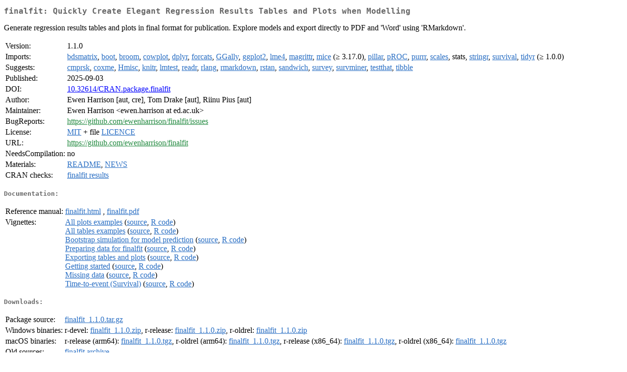

--- FILE ---
content_type: text/html
request_url: http://cran.ma.ic.ac.uk/web/packages/finalfit/index.html
body_size: 10431
content:
<!DOCTYPE html>
<html>
<head>
<title>CRAN: Package finalfit</title>
<link rel="canonical" href="https://CRAN.R-project.org/package=finalfit"/>
<link rel="stylesheet" type="text/css" href="../../CRAN_web.css" />
<meta http-equiv="Content-Type" content="text/html; charset=utf-8" />
<meta name="viewport" content="width=device-width, initial-scale=1.0, user-scalable=yes"/>
<meta name="citation_title" content="Quickly Create Elegant Regression Results Tables and Plots when Modelling [R package finalfit version 1.1.0]" />
<meta name="citation_author1" content="Ewen Harrison" />
<meta name="citation_author2" content="Tom Drake" />
<meta name="citation_author3" content="Riinu Pius" />
<meta name="citation_publication_date" content="2025-09-03" />
<meta name="citation_public_url" content="https://CRAN.R-project.org/package=finalfit" />
<meta name="DC.identifier" content="https://CRAN.R-project.org/package=finalfit" />
<meta name="DC.publisher" content="Comprehensive R Archive Network (CRAN)" />
<meta name="twitter:card" content="summary" />
<meta property="og:title" content="finalfit: Quickly Create Elegant Regression Results Tables and Plots when Modelling" />
<meta property="og:description" content="Generate regression results tables and plots in final format for publication. Explore models and export directly to PDF and 'Word' using 'RMarkdown'. " />
<meta property="og:image" content="https://CRAN.R-project.org/CRANlogo.png" />
<meta property="og:type" content="website" />
<meta property="og:url" content="https://CRAN.R-project.org/package=finalfit" />
<style type="text/css">
  table td { vertical-align: top; }
</style>
</head>
<body>
<div class="container">
<h2>finalfit: Quickly Create Elegant Regression Results Tables and Plots when
Modelling</h2>
<p>Generate regression results tables and plots in final 
    format for publication. Explore models and export directly to PDF 
    and 'Word' using 'RMarkdown'. </p>
<table>
<tr>
<td>Version:</td>
<td>1.1.0</td>
</tr>
<tr>
<td>Imports:</td>
<td><a href="../bdsmatrix/index.html"><span class="CRAN">bdsmatrix</span></a>, <a href="../boot/index.html"><span class="CRAN">boot</span></a>, <a href="../broom/index.html"><span class="CRAN">broom</span></a>, <a href="../cowplot/index.html"><span class="CRAN">cowplot</span></a>, <a href="../dplyr/index.html"><span class="CRAN">dplyr</span></a>, <a href="../forcats/index.html"><span class="CRAN">forcats</span></a>, <a href="../GGally/index.html"><span class="CRAN">GGally</span></a>, <a href="../ggplot2/index.html"><span class="CRAN">ggplot2</span></a>, <a href="../lme4/index.html"><span class="CRAN">lme4</span></a>, <a href="../magrittr/index.html"><span class="CRAN">magrittr</span></a>, <a href="../mice/index.html"><span class="CRAN">mice</span></a> (&ge; 3.17.0), <a href="../pillar/index.html"><span class="CRAN">pillar</span></a>, <a href="../pROC/index.html"><span class="CRAN">pROC</span></a>, <a href="../purrr/index.html"><span class="CRAN">purrr</span></a>, <a href="../scales/index.html"><span class="CRAN">scales</span></a>, stats, <a href="../stringr/index.html"><span class="CRAN">stringr</span></a>, <a href="../survival/index.html"><span class="CRAN">survival</span></a>, <a href="../tidyr/index.html"><span class="CRAN">tidyr</span></a> (&ge; 1.0.0)</td>
</tr>
<tr>
<td>Suggests:</td>
<td><a href="../cmprsk/index.html"><span class="CRAN">cmprsk</span></a>, <a href="../coxme/index.html"><span class="CRAN">coxme</span></a>, <a href="../Hmisc/index.html"><span class="CRAN">Hmisc</span></a>, <a href="../knitr/index.html"><span class="CRAN">knitr</span></a>, <a href="../lmtest/index.html"><span class="CRAN">lmtest</span></a>, <a href="../readr/index.html"><span class="CRAN">readr</span></a>, <a href="../rlang/index.html"><span class="CRAN">rlang</span></a>, <a href="../rmarkdown/index.html"><span class="CRAN">rmarkdown</span></a>, <a href="../rstan/index.html"><span class="CRAN">rstan</span></a>, <a href="../sandwich/index.html"><span class="CRAN">sandwich</span></a>, <a href="../survey/index.html"><span class="CRAN">survey</span></a>, <a href="../survminer/index.html"><span class="CRAN">survminer</span></a>, <a href="../testthat/index.html"><span class="CRAN">testthat</span></a>, <a href="../tibble/index.html"><span class="CRAN">tibble</span></a></td>
</tr>
<tr>
<td>Published:</td>
<td>2025-09-03</td>
</tr>
<tr>
<td>DOI:</td>
<td><a href="https://doi.org/10.32614/CRAN.package.finalfit">10.32614/CRAN.package.finalfit</a></td>
</tr>
<tr>
<td>Author:</td>
<td>Ewen Harrison [aut, cre],
  Tom Drake [aut],
  Riinu Pius [aut]</td>
</tr>
<tr>
<td>Maintainer:</td>
<td>Ewen Harrison  &#x3c;&#x65;&#x77;&#x65;&#x6e;&#x2e;&#x68;&#x61;&#x72;&#x72;&#x69;&#x73;&#x6f;&#x6e;&#x20;&#x61;&#x74;&#x20;&#x65;&#x64;&#x2e;&#x61;&#x63;&#x2e;&#x75;&#x6b;&#x3e;</td>
</tr>
<tr>
<td>BugReports:</td>
<td><a href="https://github.com/ewenharrison/finalfit/issues" target="_top"><span class="GitHub">https://github.com/ewenharrison/finalfit/issues</span></a></td>
</tr>
<tr>
<td>License:</td>
<td><a href="../../licenses/MIT"><span class="CRAN">MIT</span></a> + file <a href="LICENCE"><span class="CRAN">LICENCE</span></a></td>
</tr>
<tr>
<td>URL:</td>
<td><a href="https://github.com/ewenharrison/finalfit" target="_top"><span class="GitHub">https://github.com/ewenharrison/finalfit</span></a></td>
</tr>
<tr>
<td>NeedsCompilation:</td>
<td>no</td>
</tr>
<tr>
<td>Materials:</td>
<td><a href="readme/README.html"><span class="CRAN">README</span></a>, <a href="news/news.html"><span class="CRAN">NEWS</span></a> </td>
</tr>
<tr>
<td>CRAN&nbsp;checks:</td>
<td><a href="../../checks/check_results_finalfit.html"><span class="CRAN">finalfit results</span></a></td>
</tr>
</table>
<h4>Documentation:</h4>
<table>
<tr>
<td>Reference&nbsp;manual:</td>
<td>
 <a href="refman/finalfit.html"><span class="CRAN">finalfit.html</span></a> ,  <a href="finalfit.pdf"><span class="CRAN">finalfit.pdf</span></a> 
</td>
</tr>
<tr>
<td>Vignettes:</td>
<td>
<a href="vignettes/all_plots_examples.html"><span class="CRAN">All plots examples</span></a> (<a href="vignettes/all_plots_examples.Rmd" type="text/plain; charset=utf-8"><span class="CRAN">source</span></a>, <a href="vignettes/all_plots_examples.R" type="text/plain; charset=utf-8"><span class="CRAN">R code</span></a>)<br/>
<a href="vignettes/all_tables_examples.html"><span class="CRAN">All tables examples</span></a> (<a href="vignettes/all_tables_examples.Rmd" type="text/plain; charset=utf-8"><span class="CRAN">source</span></a>, <a href="vignettes/all_tables_examples.R" type="text/plain; charset=utf-8"><span class="CRAN">R code</span></a>)<br/>
<a href="vignettes/bootstrap.html"><span class="CRAN">Bootstrap simulation for model prediction</span></a> (<a href="vignettes/bootstrap.Rmd" type="text/plain; charset=utf-8"><span class="CRAN">source</span></a>, <a href="vignettes/bootstrap.R" type="text/plain; charset=utf-8"><span class="CRAN">R code</span></a>)<br/>
<a href="vignettes/data_prep.html"><span class="CRAN">Preparing data for finalfit</span></a> (<a href="vignettes/data_prep.Rmd" type="text/plain; charset=utf-8"><span class="CRAN">source</span></a>, <a href="vignettes/data_prep.R" type="text/plain; charset=utf-8"><span class="CRAN">R code</span></a>)<br/>
<a href="vignettes/export.html"><span class="CRAN">Exporting tables and plots</span></a> (<a href="vignettes/export.Rmd" type="text/plain; charset=utf-8"><span class="CRAN">source</span></a>, <a href="vignettes/export.R" type="text/plain; charset=utf-8"><span class="CRAN">R code</span></a>)<br/>
<a href="vignettes/finalfit.html"><span class="CRAN">Getting started</span></a> (<a href="vignettes/finalfit.Rmd" type="text/plain; charset=utf-8"><span class="CRAN">source</span></a>, <a href="vignettes/finalfit.R" type="text/plain; charset=utf-8"><span class="CRAN">R code</span></a>)<br/>
<a href="vignettes/missing.html"><span class="CRAN">Missing data</span></a> (<a href="vignettes/missing.Rmd" type="text/plain; charset=utf-8"><span class="CRAN">source</span></a>, <a href="vignettes/missing.R" type="text/plain; charset=utf-8"><span class="CRAN">R code</span></a>)<br/>
<a href="vignettes/survival.html"><span class="CRAN">Time-to-event (Survival)</span></a> (<a href="vignettes/survival.Rmd" type="text/plain; charset=utf-8"><span class="CRAN">source</span></a>, <a href="vignettes/survival.R" type="text/plain; charset=utf-8"><span class="CRAN">R code</span></a>)<br/>
</td>
</tr>
</table>
<h4>Downloads:</h4>
<table>
<tr>
<td> Package&nbsp;source: </td>
<td> <a href="../../../src/contrib/finalfit_1.1.0.tar.gz"> <span class="CRAN"> finalfit_1.1.0.tar.gz </span> </a> </td>
</tr>
<tr>
<td> Windows&nbsp;binaries: </td>
<td> r-devel: <a href="../../../bin/windows/contrib/4.6/finalfit_1.1.0.zip"><span class="CRAN">finalfit_1.1.0.zip</span></a>, r-release: <a href="../../../bin/windows/contrib/4.5/finalfit_1.1.0.zip"><span class="CRAN">finalfit_1.1.0.zip</span></a>, r-oldrel: <a href="../../../bin/windows/contrib/4.4/finalfit_1.1.0.zip"><span class="CRAN">finalfit_1.1.0.zip</span></a> </td>
</tr>
<tr>
<td> macOS&nbsp;binaries: </td>
<td> r-release (arm64): <a href="../../../bin/macosx/big-sur-arm64/contrib/4.5/finalfit_1.1.0.tgz"><span class="CRAN">finalfit_1.1.0.tgz</span></a>, r-oldrel (arm64): <a href="../../../bin/macosx/big-sur-arm64/contrib/4.4/finalfit_1.1.0.tgz"><span class="CRAN">finalfit_1.1.0.tgz</span></a>, r-release (x86_64): <a href="../../../bin/macosx/big-sur-x86_64/contrib/4.5/finalfit_1.1.0.tgz"><span class="CRAN">finalfit_1.1.0.tgz</span></a>, r-oldrel (x86_64): <a href="../../../bin/macosx/big-sur-x86_64/contrib/4.4/finalfit_1.1.0.tgz"><span class="CRAN">finalfit_1.1.0.tgz</span></a> </td>
</tr>
<tr>
<td> Old&nbsp;sources: </td>
<td> <a href="https://CRAN.R-project.org/src/contrib/Archive/finalfit"> <span class="CRAN"> finalfit archive </span> </a> </td>
</tr>
</table>
<h4>Reverse dependencies:</h4>
<table>
<tr>
<td>Reverse&nbsp;suggests:</td>
<td><a href="../autoReg/index.html"><span class="CRAN">autoReg</span></a>, <a href="../ggfacto/index.html"><span class="CRAN">ggfacto</span></a>, <a href="../ModStatR/index.html"><span class="CRAN">ModStatR</span></a></td>
</tr>
</table>
<h4>Linking:</h4>
<p>Please use the canonical form
<a href="https://CRAN.R-project.org/package=finalfit"><span class="CRAN"><samp>https://CRAN.R-project.org/package=finalfit</samp></span></a>
to link to this page.</p>
</div>
</body>
</html>
